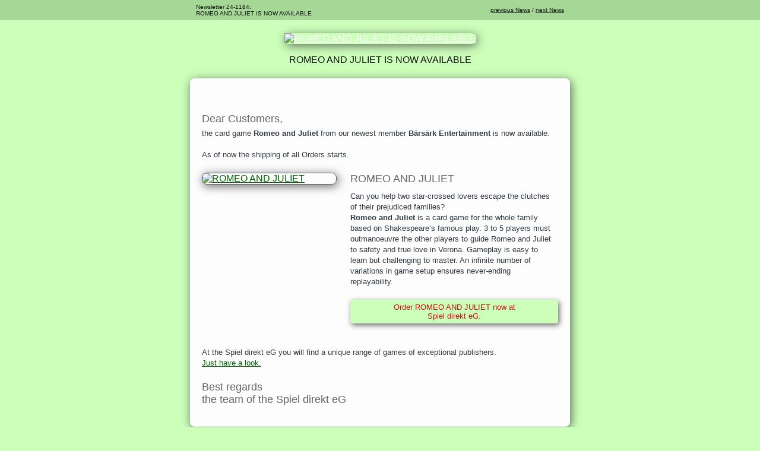

--- FILE ---
content_type: text/html
request_url: https://www.spiel-direkt-eg.com/spiel-direkt-news-24-1184-EN.html
body_size: 2801
content:
<!DOCTYPE html>
<html lang="en">

<head>
  <meta http-equiv="Content-Type" content="text/html; charset=utf-8">
  <meta name="viewport" content="width=device-width, initial-scale=1.0" />
  <meta name="description" content="The family friendly card game Romeo and Juliet from Bärsärk Entertainment is now available." />
  <meta property="og:site_name" content="Spiel direkt eG" />
  <meta property="og:title" content="Spiel direkt eG - Newsletter 24-1184: ROMEO AND JULIET IS NOW AVAILABLE" />
  <meta property="og:type" content="website" />
  <meta property="og:url" content="https://spiel-direkt-eg.com/spiel-direkt-news-24-1184-EN.html" />
  <meta property="og:image" content="https://spiel-direkt-eg.com/bilder/NL_1184_EN.jpg">
  <meta property="og:image:type" content="image/jpeg" />
  <meta property="og:description" content="The family friendly card game Romeo and Juliet from Bärsärk Entertainment is now available." />
      <title>Spiel direkt eG - Newsletter 24-1184: ROMEO AND JULIET IS NOW AVAILABLE</title>
    <style type="text/css">
        /* Default CSS */

        body,
        #body_style {
            margin: 0;
            padding: 0;
            background: #CCFFBA;
            color: #111111;
        }

        a {
            color: #006600;
        }

        a img {
            border: none;
            text-decoration: none;
        }

        table,
        table td {
            border-collapse: collapse;
            border-spacing: 0;
        }

        .table-100 {
            width: 100%;
        }

        .table-640 {
            max-width: 640px;
            margin: auto;
        }

        .vaT {
           vertical-align: top;
        }

        td,
        h1,
        h2,
        h3,
        p {
            font-family: tahoma, geneva, sans-serif;
            color: #313a42;
        }

        h1,
        h2,
        h3,
        h4 {
            color: #313a42 !important;
            font-weight: normal;
            line-height: 1.2;
        }

        h1 {
            font-size: 24px;
        }

        h2 {
            font-size: 18px;
        }

        h3 {
            font-size: 16px;
        }

        p {
            margin: 0 0 1.6em 0;
        }
        /* Force Outlook to provide a "view in browser" menu link. */

        #outlook a {
            padding: 0;
        }
        /* Preheader and webversion */

        .preheader {
            background-color: #A5D896;
        }

        .preheaderContent,
        .webversion,
        .webversion a {
            color: #111111;
            font-size: 10px;
        }

        .preheaderContent {
            width: 300px;
        }

        .preheaderContent,
        .webversion {
            padding: 5px 10px;
        }

        .webversion {
            width: 340px;
            text-align: right;
        }

        .webversion a {
            text-decoration: underline;
            color: #111111;
            font-size: 10px;
        }
        /* Logo (branding) */

        .logoContainer {
            color: #111111;
            text-align: center;
        }

        .logoContainer a {
            color: #fdfdfd;
        }

        .h20 {
            height: 20px;
        }

        .h10 {
            height: 10px;
        }

        .Boden {
            margin-bottom: 20px;
        }
        /* Complete email content */

        .emailContainer {
            padding: 40px 20px 10px 20px;
            background: #fdfdfd;
            border-radius: 8px;
        }
        /* Button */

        .buttonContainer {
            padding: 10px 0px 10px 0px;
        }

        .button {
            background-color: #CCFFBA;
            padding: 5px 5px 5px 5px;
            text-align: center;
            border-radius: 4px;
            box-shadow: 2px 3px 8px 0px rgba(55, 55, 55, 0.75);
        }

        .button a {
            color: #CE0E0E;
            text-decoration: none;
            display: block;
            font-size: 13px;
        }

        .button-w {
            width: 75%;
        }
        /* An article */

        .sectionContentTitle,
        .sectionMainTitle {
            color: #666666;
        }

        .sectionContentTitle,
        .sectionContent,
        .sectionContentSubTitle {
            padding: 0px 5px 0px 0px;
        }

        .sectionContentTitle {
            font-size: 18px;
            padding: 0px 0px 5px;
            0px;
        }

        .sectionContentSubTitle {
            font-size: 10px;
            text-transform: uppercase;
            padding: 0px 0px 5px 0px;
        }

        .sectionContent {
            font-size: 13px;
            line-height: 18px;
        }

        .sectionArticleImage {
            padding: 0px 15px 0px 0px;
        }

        .sectionArticleImage img {
            padding: 0px 0px 0px 0px;
            -ms-interpolation-mode: bicubic;
            display: block;
            border: 1px solid #5b656e;

        }
        /* Footer and social media */

        .footNotes {
            color: #111111;
            text-align: center;
            padding: 10px 5px 10px 5px;
        }

        .tdg {
            width: 33%;
        }

        .tdk {
            width: 24%;
        }

        .td5 {
            width: 5%;
        }

        .footNotes a {
            color: #111111;
            font-size: 13px;
        }

        .socialMedia {
            padding: 10px 10px 10px 10px;
            background: #A5D896;
            color: #111111;
        }

        .socialImage {
            display:block;
            margin: auto;
        }
        /* Complete test content */

        .Newsgrund {
            padding: 15px 10px 15px 10px;
            background: #A5D896;
            color: #111111;
            border-radius: 8px;
            text-align: center;
        }
        /* Column */

        .column-1 {
            padding-bottom: 20px;
            width: 40%;
        }

        .column-2 {
            padding: 0 0 20px 10px;
            width: 60%;
        }
        /* Image */

        .cw-image {
            width: 100%;
            height: auto
        }

        .cw-round-xxl {
            border-radius: 24px!important
        }

        .cw-round-large {
            border-radius: 8px!important
        }

        .cw-border-2 {
            border: 1px solid ##23671e;
            box-shadow: 2px 3px 16px 0px rgba(55, 55, 55, 0.75);
            !important
        }

        .cw-border-3 {
            box-shadow: 2px 3px 16px 0px rgba(55, 55, 55, 0.75);
            !important
        }

        .cw-button {
            box-shadow: 2px 3px 8px 0px rgba(55, 55, 55, 0.75);
            !important
        }
        /* CSS for specific screen width(s) */

        @media only screen and (max-width: 480px) {
            body,
            table,
            td,
            p,
            a,
            li,
            blockquote {
                -webkit-text-size-adjust: none !important;
            }NL115
        }

    </style>
</head>

<body>
    <!-- Start  Preheader -->
      <table class="preheader table-100 Boden">
        <tr>
          <td>

<!-- Start Webversion -->
            <table class="table-640">
              <tr>
                <td class="preheaderContent">Newsletter 24-1184:<br />ROMEO AND JULIET IS NOW AVAILABLE<br />

                </td>
                <td class="webversion">
                    <a href="https://www.spiel-direkt-eg.com/spiel-direkt-news-24-1183-EN.html" title="previous News">previous News</a> / <a href="https://www.spiel-direkt-eg.com/spiel-direkt-news-24-1188-EN.html" title="next News">next News</a>
                </td>
              </tr>
            </table>
<!-- Ende Webversion -->

          </td>
        </tr>
      </table>
<!-- Ende preheader -->

<!-- Start topHeader -->
      <table class="topHeader table-100">
        <tr>
          <td>

<!-- Start Logo (branding) -->
            <table class="table-640 logoContainer Boden">
              <tr>
                <td class="logoContainer">
                  <a href="https://spiel-direkt-eg.eu/" title="Spiel direkt eG">
                    <img class="cw-border-2 cw-round-large cw-image" src="https://spiel-direkt-eg.com/bilder/NL_1184_EN.jpg" alt="ROMEO AND JULIET IS NOW AVAILABLE"></a> <br /> <br />ROMEO AND JULIET IS NOW AVAILABLE
                </td>
              </tr>
            </table>
<!-- Ende Logo (branding) -->

          </td>
        </tr>
      </table>
<!-- Ende topHeader -->


<!-- Start News-Inhalt -->
      <table class="table-640 Boden">
        <tr>
          <td class="emailContainer cw-border-3">


<!-- Start Ansprache  -->
            <table class="table-100">
            <tr><td class="sectionContentTitle">
            Dear Customers,</td></tr><br />
              <tr>
            <td class="sectionContent">

        <p>

          the card game <strong>Romeo and Juliet </stronG> from our newest member <strong>Bärsärk Entertainment</strong> is now available. <br />
           <br />
           As of now the shipping of all Orders starts.


        </p>

            </td>
            </tr>
            </table>
<!-- Ende Ansprache  -->

<!-- Start Artikel  -->
  <table class="table-100 Boden">
              <tr>
                <td class="column-1 sectionArticleImage vaT">
                  <a href="https://spiel-direkt-eg.eu/de/spiel/romeo-und-julia" target="_blank" rel="noopener noreferrer nofollow external" onfocus="this.blur()">
                <img class="cw-border-2 cw-round-large cw-image" alt="ROMEO AND JULIET" src="https://spiel-direkt-eg.eu/sites/default/files/box_shade_240627_02.png"/>
                </a>
                </td>
                <td class="column-2 vaT">
                  <table>
                    <tr><td class="sectionContentTitle vaT">ROMEO AND JULIET
</td></tr>
                    <tr><td class="sectionContentSubTitle vaT">
</td></tr>
                    <tr>
                      <td class="sectionContent">
                        <p>

                        Can you help two star-crossed lovers escape the clutches of their prejudiced families? <br />
<b>Romeo and Juliet</b> is a card game for the whole family based on Shakespeare’s famous play. 3 to 5 players must outmanoeuvre the other players to guide Romeo and Juliet to safety and true love in Verona. Gameplay is easy to learn but challenging to master. An infinite number of variations in game setup ensures never-ending replayability.


                        </p>



                      </td>
                               </tr>
                               <tr><td class="button"><a href="https://spiel-direkt-eg.eu/de/spiel/romeo-und-julia" title="Order ROMEO AND JULIET now at<br /> Spiel direkt eG." target="_blank" rel="noopener noreferrer nofollow external">Order ROMEO AND JULIET now at <br />Spiel direkt eG.</a></td></tr>
                             </table>
                           </td>
                         </tr>
                       </table>
<!-- Ende Artikel  -->

<!-- Start Nachwort  -->
              <table class="table-100 Boden">
                          <tr><td class="sectionContent">
           <p>At the Spiel direkt eG you will find a unique range of games of exceptional publishers.<br />
           <a href="https://spiel-direkt-eg.eu/" >Just have a look.</a> </p>
            </td></tr>
            <tr><td class="sectionContentTitle">
            Best regards<br />
            the team of the Spiel direkt eG</td></tr>
            </table>
<!-- Ende Nachwort  -->

          </td>
        </tr>
      </table>
<!-- Ende News-Inhalt  -->

<!-- Beginn Newsgrund -->
            <table class="table-640 Newsgrund cw-border-3 Boden">
              <tr>
                <td class="Newsgrund">
              <b>Note:</b> This public online version of the newsletter does not contain any wholesale prices, in contrast to the newsletter sent to you by e-mail distribution list.
                </td>
              </tr>
            </table>
<!-- Ende Newsgrund -->

<!-- Start Social media -->
            <table class="table-100">
              <tr>
               <td class="socialMedia">
                  <a href="https://www.facebook.com/spiel.direkt/" title="Spiel direkt eG bei Facebook" target="_blank" rel="noopener noreferrer external"><img src="https://www.cthulhu-webshop.de/bilder/faceb.png" width="29" alt="Facebook" class="cw-border-3 cw-round-xxl socialImage" /></a>
                </td>
              </tr>
            </table>
<!-- Ende Social media -->

<!-- Start Footer -->
            <table class="table-100">
              <tr>
                <td class="footNotes td5">
                </td>
                 <td class="footNotes tdg h20">
                  <a href="https://www.spiel-direkt-eg.eu/" title="Online-Bestellung">Online bestellen / Order Online</a>
                </td>
                 <td class="footNotes tdk">
                  <a href="https://spiel-direkt-eg.de/datenschutz" title="Datenschutz">Datenschutz / Privacy Policy</a>
                </td>
                <td class="footNotes tdg">
                  <a href="https://spiel-direkt-eg.de/impressum" title="Spiel direkt eG">Impressum / Imprint</a>
                </td>
                <td class="footNotes td5">
                </td>
                </tr>
                <tr>
                   <td>
                    </td>
                    <td>
                    </td>
                    <td class="footNotes tdk">
                    <a href="https://www.spiel-direkt-eg.com/" title="News-Archiv">News-Archiv</a>
                    </td>
                    <td>
                    </td>
                    <td>
                    </td>
                </tr>
            </table>
<!-- Ende Footer -->

</body>
</html>
